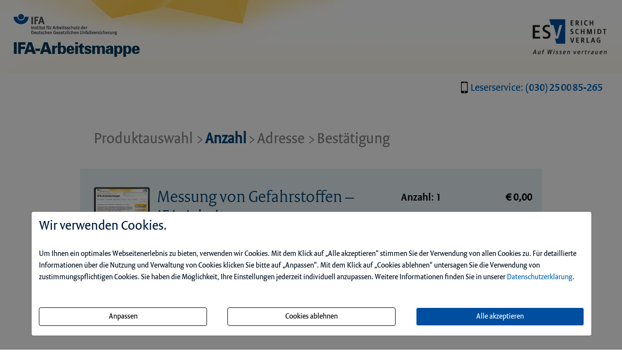

--- FILE ---
content_type: text/html; charset=UTF-8
request_url: https://www.ifa-arbeitsmappedigital.de/info/catalog?w=db-test
body_size: 10400
content:
<!DOCTYPE html><html lang="de"><head>
<base href="https://www.ifa-arbeitsmappedigital.de/info/"><meta http-equiv="Content-Type" content="text/html; charset=utf-8" />

<script>function getCookie(name) {
	var v = document.cookie.match('(^|;) ?' + name + '=([^;]*)(;|$)');
	return v ? v[2] : null;
}</script>
<meta name="description" content="Gefahrstoffe messen, Gefährdungen systematisch bewerten: Die IFA-Arbeitsmappe bietet Ihnen praktische Beispiele und erläutert anschaulich messtechnische Ermittlungsmethoden." /><meta name="keywords" content="Gefahrstoffe, Messung, IFA-Arbeitsmappe, Messtechnik, Gefährdungsbeurteilung, Probenahmegeräte, Grenzwerte"/><title>IFA-Arbeitsmappe</title>

<meta name="viewport" content="width=device-width,initial-scale=1.0">
<meta name="author" content="Erich Schmidt Verlag, Berlin" />
<meta name="copyright" content="Erich Schmidt Verlag, Berlin"/>
<meta name="language" content="deutschland">
<link rel="apple-touch-icon" href="bilder/handyicon.png" />
<link rel="apple-touch-icon-precomposed" href="bilder/handyicon.png" />
<link rel="stylesheet" type="text/css" href="https://www.esv.info/lp/_responsive/responsive_basis.css" />

<!-- LinkedIn -->
<script type="text/javascript">var trackingCookie = getCookie("tracking");if ((trackingCookie & 1) > 0) {
_linkedin_partner_id = "2753060";
window._linkedin_data_partner_ids = window._linkedin_data_partner_ids || [];
window._linkedin_data_partner_ids.push(_linkedin_partner_id);
(function(l) {
if (!l){window.lintrk = function(a,b){window.lintrk.q.push([a,b])};
window.lintrk.q=[]}
var s = document.getElementsByTagName("script")[0];
var b = document.createElement("script");
b.type = "text/javascript";b.async = true;
b.src = "https://snap.licdn.com/li.lms-analytics/insight.min.js";
s.parentNode.insertBefore(b, s);})(window.lintrk);
}</script>



<link rel="shortcut icon" type="image/gif" href="bilder/favicon.gif" />
<style type="text/css">.top {background-image:url(bilder/titel-kopf_hgrd.jpg)}
.box_style_2 {background-image:url(bilder/hrgd_bestellbox.jpg)}
.box_style_4 {background-image:url(bilder/hgrd_leseprobe.jpg)}
</style>

<script type="text/javascript">

var summe = 0;

var preis_9783503130894_dbtest = 0;var preis_9783503130894_dbangebot = 0;var preis_9783503130894_dbabo = 187.44;var preis_9783503130894_dbbuero = 302.16;var preis_9783503130849_lbwabo = 194.00;var preis_9783503130894_dbkombi = 37.92;
function PreisFormat(zahl) {
    zahl = zahl.toFixed(2); //rundet kaufmännisch
	return zahl.replace(/\./,',');
}

function kombi_pruefen() { 
k = cookieanz('9783503130894_dbkombi');
d = cookieanz('9783503130894_dbabo');
l = cookieanz('9783503130849_lbwabo') + cookieanz('9783503130849_lbwpflicht');
if( d>0 && l>0 ) {loeschen_ohne_summe('9783503130894_dbabo');anz_aend('9783503130894_dbkombi', d);}
if( k>0 && l==0 ) {loeschen_ohne_summe('9783503130894_dbkombi');anz_aend('9783503130894_dbabo', k);}
}

// bei init nur Abo > Kombi, nicht Kombi > Abo, denn man kann ja Kombi auch einzeln bestellen
function kombi_pruefen_init() { 
d = cookieanz('9783503130894_dbabo'); 
l = cookieanz('9783503130849_lbwabo') + cookieanz('9783503130849_lbwpflicht');
if( d>0 && l>0 ) {loeschen_ohne_summe('9783503130894_dbabo');anz_aend('9783503130894_dbkombi', d);}
}
function summeanzeigen() {
	pfs = PreisFormat(summe);
	document.getElementById('preis2').firstChild.nodeValue = pfs;
	// teste, ob nur Angebote im WK -- dann Gesamtsumme ausblenden
	var angebot_im_wk = false;
	var andere_produkte = false;
	var giveaway_im_wk = false;
    var capreis_im_wk = false;
	if(cookieanz('9783503130894_dbtest') > 0) andere_produkte = true;
        
    if(cookieanz('9783503130894_dbangebot') > 0) angebot_im_wk = true;
	if(cookieanz('9783503130894_dbabo') > 0) andere_produkte = true;
        
    if(cookieanz('9783503130894_dbbuero') > 0) andere_produkte = true;
        
    if(cookieanz('9783503130849_lbwabo') > 0) andere_produkte = true;
        
    if(cookieanz('9783503130894_dbkombi') > 0) andere_produkte = true;
        
    	if((angebot_im_wk == true || giveaway_im_wk == true) && andere_produkte == false) {
		document.getElementById('gesamtsumme-box').style.display = 'none';
		if(angebot_im_wk == false && giveaway_im_wk == true) document.bestellformular.bestellwert.value = 'nur Giveaways';
		else document.bestellformular.bestellwert.value = 'nur Angebote';
	}
	else {
		document.getElementById('gesamtsumme-box').style.display = 'block';
		document.bestellformular.bestellwert.value = pfs;
        if(capreis_im_wk == true) {document.getElementById('gesamtca-box').style.display = 'inline';}
        else {document.getElementById('gesamtca-box').style.display = 'none';}
	}
	if(angebot_im_wk == false && andere_produkte == false && giveaway_im_wk == false) {
		document.getElementById('gesamtsumme-box').innerHTML = 'Ihr Warenkorb ist leer. <a href="index">>&#8239;zur&#8239;Produktauswahl</a>';
		document.cookie = 'wk=0';
	}
	else document.cookie = 'wk=1';
}

function cookieanz(produkt) {
cname = produkt + "=";dc = document.cookie;if (dc.length > 0) {begin = dc.indexOf(cname);if (begin != -1) {begin += cname.length;end = dc.indexOf(';',begin);if (end == -1) end = dc.length;anzahl = parseInt(dc.substring(begin,end));if (!isNaN(anzahl)) return anzahl;}}return 0;
}

function loeschen_ohne_summe(produkt) {
	eval('einzelpreis = preis_' + produkt);
	summe -= cookieanz(produkt) * einzelpreis;
	document.cookie = produkt + "=" + 0;
	var counter = cookieanz('c') - 1;
	document.cookie = 'c=' + counter;
	document.getElementById(produkt).value = '';
	document.getElementById(produkt + '_wk').style.display = 'none';
}

function loeschen(produkt) {
	if(produkt.indexOf('angebot') != -1) {
		document.cookie = produkt.replace('angebot','kombi_m') + '=0';
	}
	loeschen_ohne_summe(produkt);
	summeanzeigen();
	if(produkt.indexOf('lbw') != -1 || produkt.indexOf('zp') != -1 ) kombi_pruefen();
	if(produkt.indexOf('reihe') != -1) loeschen('giveaway');
}

function plusminusbuttons(produkt,anzahl) { 
	// wenn mehrfach buchbar: +/- Buttons grau/blau.
	  if (anzahl == 1) {
	  document.getElementById('blau_' + produkt).style.display = 'none';
	  document.getElementById('grau_' + produkt).style.display = 'inline';
	  }
	  else {
	  document.getElementById('grau_' + produkt).style.display = 'none';
	  document.getElementById('blau_' + produkt).style.display = 'inline';
	  }	
}

function speichern(produkt,anzahl,einzelpreis) {
	if ( produkt.indexOf('test') == -1 && produkt.indexOf('reihe') == -1 && produkt.indexOf('giveaway') == -1 ) plusminusbuttons(produkt,anzahl);
	document.cookie = produkt + "=" + anzahl;
	document.getElementById(produkt).value = 'on';
	document.getElementById(produkt + '_wk').style.display = 'block';
	document.forms['bestellformular'].elements['anz_hidden_' + produkt].value = anzahl;
	document.getElementById('anz_' + produkt).firstChild.nodeValue = anzahl;
	//
	gp = PreisFormat( cookieanz(produkt) * einzelpreis );
	document.getElementById('summe_' + produkt).firstChild.nodeValue = gp;
	//
	summeanzeigen();
}

function anz_aend(produkt,aenderung_der_anzahl) {
	eval('einzelpreis = preis_' + produkt);
	summe += aenderung_der_anzahl * einzelpreis;
	alt = cookieanz(produkt);
	if( alt == 0 ) { 
		var counter = cookieanz('c') + 1;
	  	document.cookie = 'c=' + counter;
	}
	neu = alt + aenderung_der_anzahl;
	speichern(produkt,neu,einzelpreis);
}

function woher_kommt(isbn,alte_id,neue_id) {
	vermutung = alte_id.replace('angebot','kombi');
	if ( cookieanz(isbn+'_'+vermutung+'_m') == 1 ) {
		document.cookie = isbn+'_'+vermutung+'_m=0';
		return vermutung;
	}
	else return neue_id;
}

function mehrf_liz(isbn,alte_id,neue_id) {
	if ( alte_id.indexOf('angebot') != -1 && cookieanz(isbn+'_'+alte_id) > 2 ) {
		anz_aend(isbn+'_'+alte_id, -1);
	}
	else {
	  loeschen_ohne_summe(isbn+'_'+alte_id);
	  if (neue_id.indexOf('angebot') != -1 ) {
		  anz_aend(isbn+'_'+neue_id,2);
		  if(alte_id.indexOf('kombi') != -1) document.cookie = isbn+'_'+alte_id+'_m=1'; // merken, dass diese Mehrfach von Kombi kommt
	  }
	  else { alert('Bestellung für Kunden aus Deutschland\n\nPreise mit ausgewiesener Umsatzsteuer gelten ausschließlich für Kunden, die aus Deutschland bestellen. Bei internationalen Bestellungen gelten ggf. abweichende Steuersätze. Internationale Bestellungen bearbeiten wir gerne über unseren Online-Shop ESV.info oder via Tel.: +49 (30) 25 00 85-265 (Customer Service).'); neue_id=woher_kommt(isbn,alte_id,neue_id); anz_aend(isbn+'_'+neue_id,1); if(neue_id.indexOf('kombi') == -1) kombi_pruefen(); }
	}
}

function ib(produkt) { // wenn Seite neu geladen wird
	document.getElementById('buchbar').value += (produkt + "=,"); // Liste für order um Cookie sauber zu löschen	
	var anz = cookieanz(produkt);
	if (anz == 0) { 
		document.getElementById(produkt).value = '';
		document.getElementById(produkt + '_wk').style.display = 'none';
	}
	else { 
		eval('einzelpreis = preis_' + produkt);
		if(einzelpreis != 'kein Preis') {
			summe += anz * einzelpreis;
			speichern(produkt,anz,einzelpreis);
		}
	}
}

function mehrfachliz_pruefen(isbn,alte_id) {
	if( cookieanz(isbn+'_'+alte_id) > 1 ) {
		mehrf_liz(isbn,alte_id,alte_id.substr(0,2)+'angebot');
	}
	if( cookieanz(isbn+'_'+alte_id) == 1 && cookieanz(isbn+'_'+alte_id.substr(0,2)+'angebot') > 0 ) {
	  	loeschen(isbn+'_'+alte_id);
		anz_aend(isbn+'_'+alte_id.substr(0,2)+'angebot',1)
	}
}

// beim Dokumentaufbau jew. hidden-Tag mit (unformatiertem) Einzelpreis generieren:
function InputTagEinzelpreis(i,p) {
	return "<input type='hidden' name='catalog[items]["+i+"][einzelpreis]' value='"+p+"' />";
}



// Nach Laden der Seite Cookies auslesen und ggf. Items im Bestellschein markieren:
function initialisierung() {
	 	document.cookie='9783503130894_dbtest=1';
		    	ib('9783503130894_dbtest');ib('9783503130894_dbangebot');ib('9783503130894_dbabo');ib('9783503130894_dbbuero');ib('9783503130849_lbwabo');ib('9783503130894_dbkombi');	summeanzeigen();
	kombi_pruefen_init();
	mehrfachliz_pruefen('9783503130894','dbabo');mehrfachliz_pruefen('9783503130894','dbkombi');}

function absenden() {
document.bestellformular.submit();
}

</script>

<script>function getCookie(name) {
	var v = document.cookie.match('(^|;) ?' + name + '=([^;]*)(;|$)');
	return v ? v[2] : null;
}</script><script>var trackingCookie = getCookie('tracking');if ((trackingCookie & 1) > 0) {

var gaProperty = 'UA-55063138-5';
var disableStr = 'ga-disable-' + gaProperty;
if (document.cookie.indexOf('notrack=1') > -1) { 
  window[disableStr] = true;
}

  (function(i,s,o,g,r,a,m){i['GoogleAnalyticsObject']=r;i[r]=i[r]||function(){
  (i[r].q=i[r].q||[]).push(arguments)},i[r].l=1*new Date();a=s.createElement(o),
  m=s.getElementsByTagName(o)[0];a.async=1;a.src=g;m.parentNode.insertBefore(a,m)
  })(window,document,'script','https://www.google-analytics.com/analytics.js','ga');

  ga('create', 'UA-55063138-5', 'auto');
  ga('require', 'linkid', 'linkid.js');
  ga('send', 'pageview');
  ga('set', 'anonymizeIp', true);

}</script>


</head>

<body onLoad="javascript:initialisierung();">


<div class="top"><a href="index"><img src="bilder/titel-logo.png" alt="Warenkorb" class="titel-logo"/></a>
<a href="http://www.esv.info" target="_new"><img src="https://www.esv.info/lp/_responsive/esv-logo.png" alt="Erich Schmidt Verlag. Auf Wissen vertrauen." title="Erich Schmidt Verlag. Auf Wissen vertrauen." class="esv-logo" /></a></div>
<div id="warenkorblink"><table align="right">
<tr><td class="symbol-inline" style="font-size: 38px;">O</td>
<td class="normal" style="padding-right:40px"><a href="tel:+4930250085265">&#8239;Leserservice: <strong>(030)&#8239;25&#8239;00&#8239;85&#8209;265</strong></a></td></tr>
</table></div>


<div class="container"><form action="" method="post" name="bestellformular"><div class="clear-20px"></div>




<div class="subcontainer">

<div class="content-box">

	<!-- statische Formularfelder: -->
    <input type="hidden" name="catalog[options][website]" value="Landing-Page Messung von Gefahrstoffen – IFA-Arbeitsmappe"/>
	<input type="hidden" name="catalog[options][versandkosten]" value="siehe https://Versand.ESV.info"/>
	<input type="hidden" name="catalog[options][zahlungsart]" value="per Rechnung"/>
	<input type="hidden" name="catalog[options][umsatzsteuer]" value="inkl. MwSt."/>
	<input type="hidden" name="catalog[options][verzeichnis]" value="ifaa"/>
    <input type="hidden" name="catalog[options][endziffern]" value="265"/>
	<input type="hidden" name="catalog[options][linkissn]" value="978-3-503-13089-4"/>
	<!-- dynamische Formularfelder: -->
    <input type="hidden" id="bestellwert" name="catalog[options][bestellwert]" value=""/>
	<input type="hidden" id="buchbar" name="catalog[options][buchbar]" value=""/><!-- muss bleiben; s.o. bei ib -->

<div class="wk-schritt"><a href="index">Produktauswahl</a> <span class="wk-dreieck">&gt;&#8239;</span><span class="wk-aktiv">Anzahl</span>&#8239;</div>
<div class="wk-schritt"><a href="javascript: absenden();"><span class="wk-dreieck">&gt;&#8239;</span>Adresse</a> <span class="wk-dreieck">&gt;&#8239;</span>Bestätigung</div>
<div class="clear-20px"></div>

<noscript><div class="noscript">
  Um direkt online bestellen zu können,<br>schalten Sie bitte Javascript ein<br>und laden Sie die Seite danach neu.<br><br>
  Haben Sie Fragen? Rufen Sie uns an: (0800) 25 00 265<br><br>
</div></noscript>

</div>

<!-- ########## PRODUKTE (außer Mehrfachlizenz) ########## -->

<div id="9783503130894_dbtest_wk" style="display:none"><div class="wk-box">

<input type="hidden" name="catalog[items][item_9783503130894_dbtest][enabled]" id="9783503130894_dbtest" value="">
<input type="hidden" name="catalog[items][item_9783503130894_dbtest][anzahl]" id="anz_hidden_9783503130894_dbtest" value="">
<input type="hidden" name="catalog[items][item_9783503130894_dbtest][esv_title]" value="Messung von Gefahrstoffen – IFA-Arbeitsmappe" />
<input type="hidden" name="catalog[items][item_9783503130894_dbtest][produktart]" value="4 Wochen Testzugang" />
<input type="hidden" name="catalog[items][item_9783503130894_dbtest][bezugsart]" value="4 Wochen Testzugang" />
<input type="hidden" name="catalog[items][item_9783503130894_dbtest][erlaeuterung]" value="Mit Ihren Zugangsdaten, die Sie sofort per Mail erhalten, können Sie 4 Wochen kostenfrei in der Datenbank recherchieren. Eine Kündigung nach der Testphase ist nicht erforderlich. Sie entscheiden aktiv, ob Sie die Datenbank im Anschluss weiter nutzen möchten." /><input type="hidden" name="catalog[items][item_9783503130894_dbtest][kundenmail]" value="Falls Sie sich für die Datenbank entscheiden, profitieren Sie auch von unserem Infodienst. Sobald ein Update online ist, informiert er Sie per Mail zu allen Aktualisierungen. Eine Abbestellung ist über den „Unsubscribe“-Link jederzeit möglich." />
<input type="hidden" name="catalog[items][item_9783503130894_dbtest][isbn]" value="9783503130894" />
<input type="hidden" name="catalog[items][item_9783503130894_dbtest][img]" value="978-3-503-13089-4_klein.png" />
<input type="hidden" name="catalog[items][item_9783503130894_dbtest][id]" value="9783503130894_dbtest" />
<input type="hidden" name="catalog[items][item_9783503130894_dbtest][nettopreis]" value="" />
<script>document.write(InputTagEinzelpreis("item_9783503130894_dbtest",preis_9783503130894_dbtest));</script>

<div class="clear-20px"></div><div class="wk-abb"><img src="bilder/978-3-503-13089-4_klein.png" alt="Produktabbildung" width="120"></div>

<div class="wk-rechts">
<div class="wk-item"><div class="zwhead">Messung von Gefahrstoffen – IFA-Arbeitsmappe</div><div class="wktext"><strong>4 Wochen Testzugang</strong></div></div>
<div class="wk-preis-box wktext">
<div style="float:left;width:182px"><table><tr>
<td class="wk-td-ohne-plusminus"><strong>Anzahl: <span id="anz_9783503130894_dbtest">X</span></strong></td></tr></table></div>
<div class="wk-preis">€ <span id="summe_9783503130894_dbtest">XX,XX</span></div>
<div style="clear:both"></div></div>
</div>

<div class="clear-20px"></div><div class="wk-abb"><a href="javascript:loeschen('9783503130894_dbtest')"><span class="symbol-inline">I</span>&nbsp;Löschen</a></div>

<div class="wk-rechts"><div class="wk-item"><div class="bibliotext dunkelgrau">
Mit Ihren Zugangsdaten, die Sie sofort per Mail erhalten, können Sie 4 Wochen kostenfrei in der Datenbank recherchieren. Eine Kündigung nach der Testphase ist nicht erforderlich. Sie entscheiden aktiv, ob Sie die Datenbank im Anschluss weiter nutzen möchten.</div></div></div>
  
<div class="clear-20px"></div></div></div><div id="9783503130894_dbabo_wk" style="display:none"><div class="wk-box">

<input type="hidden" name="catalog[items][item_9783503130894_dbabo][enabled]" id="9783503130894_dbabo" value="">
<input type="hidden" name="catalog[items][item_9783503130894_dbabo][anzahl]" id="anz_hidden_9783503130894_dbabo" value="">
<input type="hidden" name="catalog[items][item_9783503130894_dbabo][esv_title]" value="Messung von Gefahrstoffen – IFA-Arbeitsmappe" />
<input type="hidden" name="catalog[items][item_9783503130894_dbabo][produktart]" value="Datenbank" />
<input type="hidden" name="catalog[items][item_9783503130894_dbabo][bezugsart]" value="Datenbank, Jahresabonnement (ESV-Einzellizenz)" />
<input type="hidden" name="catalog[items][item_9783503130894_dbabo][kundenmail]" value="Ergänzend erhalten Sie unseren Infodienst, der Sie mit jedem Update bzw. jeder Ausgabe per E-Mail über neue Aktualisierungen und Beiträge informiert. Eine Abbestellung ist jederzeit über den „Unsubscribe“-Link möglich." /><input type="hidden" name="catalog[items][item_9783503130894_dbabo][isbn]" value="9783503130894" />
<input type="hidden" name="catalog[items][item_9783503130894_dbabo][img]" value="978-3-503-13089-4_klein.png" />
<input type="hidden" name="catalog[items][item_9783503130894_dbabo][id]" value="9783503130894_dbabo" />
<input type="hidden" name="catalog[items][item_9783503130894_dbabo][nettopreis]" value="175.18" />
<script>document.write(InputTagEinzelpreis("item_9783503130894_dbabo",preis_9783503130894_dbabo));</script>

<div class="clear-20px"></div><div class="wk-abb"><img src="bilder/978-3-503-13089-4_klein.png" alt="Produktabbildung" width="120"></div>

<div class="wk-rechts">
<div class="wk-item"><div class="zwhead">Messung von Gefahrstoffen – IFA-Arbeitsmappe</div><div class="wktext"><strong>Datenbank, Jahresabonnement (ESV-Einzellizenz)</strong></div></div>
<div class="wk-preis-box wktext">
<div style="float:left;width:182px"><table><tr>
  <td width="46"><a href="javascript:anz_aend('9783503130894_dbabo',-1)">
  <img src="https://www.esv.info/lp/_responsive/minus.png" class="plusminus" alt="weniger" id="blau_9783503130894_dbabo" style="display:none"></a>
  <img src="https://www.esv.info/lp/_responsive/minus_grau.png" alt="weniger (ausgegraut)" id="grau_9783503130894_dbabo" style="display:inline">
  </td><td width="90" align="center" valign="top" style="padding-top:6px"><strong>Anzahl: <span id="anz_9783503130894_dbabo">X</span></strong></td>
  <td width="46">
        <a href="javascript:mehrf_liz('9783503130894','dbabo','dbangebot')">
  <img src="https://www.esv.info/lp/_responsive/plus.png" alt="mehr" class="plusminus" >
  </a></td>
</tr></table></div>
<div class="wk-preis">€ <span id="summe_9783503130894_dbabo">XX,XX</span></div>
<div style="clear:both"></div></div>
</div>

<div class="clear-20px"></div><div class="wk-abb"><a href="javascript:loeschen('9783503130894_dbabo')"><span class="symbol-inline">I</span>&nbsp;Löschen</a></div>

<div class="wk-rechts"><div class="wk-item"><div class="bibliotext dunkelgrau">
Deutsche Gesetzliche Unfallversicherung e. V. (DGUV) (Hrsg.)<br>Der Infodienst per Mail informiert über alle Aktualisierungen mit jedem Update.</div></div></div>
  
<div class="clear-20px"></div></div></div><div id="9783503130894_dbbuero_wk" style="display:none"><div class="wk-box">

<input type="hidden" name="catalog[items][item_9783503130894_dbbuero][enabled]" id="9783503130894_dbbuero" value="">
<input type="hidden" name="catalog[items][item_9783503130894_dbbuero][anzahl]" id="anz_hidden_9783503130894_dbbuero" value="">
<input type="hidden" name="catalog[items][item_9783503130894_dbbuero][esv_title]" value="Messung von Gefahrstoffen – IFA-Arbeitsmappe" />
<input type="hidden" name="catalog[items][item_9783503130894_dbbuero][produktart]" value="Datenbank" />
<input type="hidden" name="catalog[items][item_9783503130894_dbbuero][bezugsart]" value="Datenbank, Jahresabonnement (ESV-Bürolizenz)" />
<input type="hidden" name="catalog[items][item_9783503130894_dbbuero][erlaeuterung]" value="ESV-Bürolizenz für bis zu 3 Nutzer. Der Infodienst per Mail informiert über alle Aktualisierungen mit jedem Update." /><input type="hidden" name="catalog[items][item_9783503130894_dbbuero][isbn]" value="9783503130894" />
<input type="hidden" name="catalog[items][item_9783503130894_dbbuero][img]" value="978-3-503-13089-4_klein.png" />
<input type="hidden" name="catalog[items][item_9783503130894_dbbuero][id]" value="9783503130894_dbbuero" />
<input type="hidden" name="catalog[items][item_9783503130894_dbbuero][nettopreis]" value="282.39" />
<script>document.write(InputTagEinzelpreis("item_9783503130894_dbbuero",preis_9783503130894_dbbuero));</script>

<div class="clear-20px"></div><div class="wk-abb"><img src="bilder/978-3-503-13089-4_klein.png" alt="Produktabbildung" width="120"></div>

<div class="wk-rechts">
<div class="wk-item"><div class="zwhead">Messung von Gefahrstoffen – IFA-Arbeitsmappe</div><div class="wktext"><strong>Datenbank, Jahresabonnement (ESV-Bürolizenz)</strong></div></div>
<div class="wk-preis-box wktext">
<div style="float:left;width:182px"><table><tr>
  <td width="46"><a href="javascript:anz_aend('9783503130894_dbbuero',-1)">
  <img src="https://www.esv.info/lp/_responsive/minus.png" class="plusminus" alt="weniger" id="blau_9783503130894_dbbuero" style="display:none"></a>
  <img src="https://www.esv.info/lp/_responsive/minus_grau.png" alt="weniger (ausgegraut)" id="grau_9783503130894_dbbuero" style="display:inline">
  </td><td width="90" align="center" valign="top" style="padding-top:6px"><strong>Anzahl: <span id="anz_9783503130894_dbbuero">X</span></strong></td>
  <td width="46">
  <a href="javascript:anz_aend('9783503130894_dbbuero',1)">
  <img src="https://www.esv.info/lp/_responsive/plus.png" alt="mehr" class="plusminus" >
  </a></td>
</tr></table></div>
<div class="wk-preis">€ <span id="summe_9783503130894_dbbuero">XX,XX</span></div>
<div style="clear:both"></div></div>
</div>

<div class="clear-20px"></div><div class="wk-abb"><a href="javascript:loeschen('9783503130894_dbbuero')"><span class="symbol-inline">I</span>&nbsp;Löschen</a></div>

<div class="wk-rechts"><div class="wk-item"><div class="bibliotext dunkelgrau">
Deutsche Gesetzliche Unfallversicherung e. V. (DGUV) (Hrsg.)<br><br>ESV-Bürolizenz für bis zu 3 Nutzer. Der Infodienst per Mail informiert über alle Aktualisierungen mit jedem Update.</div></div></div>
  
<div class="clear-20px"></div></div></div><div id="9783503130849_lbwabo_wk" style="display:none"><div class="wk-box">

<input type="hidden" name="catalog[items][item_9783503130849_lbwabo][enabled]" id="9783503130849_lbwabo" value="">
<input type="hidden" name="catalog[items][item_9783503130849_lbwabo][anzahl]" id="anz_hidden_9783503130849_lbwabo" value="">
<input type="hidden" name="catalog[items][item_9783503130849_lbwabo][esv_title]" value="Messung von Gefahrstoffen – IFA-Arbeitsmappe" />
<input type="hidden" name="catalog[items][item_9783503130849_lbwabo][produktart]" value="Loseblattwerk" />
<input type="hidden" name="catalog[items][item_9783503130849_lbwabo][bezugsart]" value="Abonnement" />
<input type="hidden" name="catalog[items][item_9783503130849_lbwabo][erlaeuterung]" value="Ergänzungen sind bis auf Widerruf zuzusenden." /><input type="hidden" name="catalog[items][item_9783503130849_lbwabo][isbn]" value="9783503130849" />
<input type="hidden" name="catalog[items][item_9783503130849_lbwabo][img]" value="978-3-503-13084-9_klein.png" />
<input type="hidden" name="catalog[items][item_9783503130849_lbwabo][id]" value="9783503130849_lbwabo" />
<input type="hidden" name="catalog[items][item_9783503130849_lbwabo][nettopreis]" value="181.31" />
<script>document.write(InputTagEinzelpreis("item_9783503130849_lbwabo",preis_9783503130849_lbwabo));</script>

<div class="clear-20px"></div><div class="wk-abb"><img src="bilder/978-3-503-13084-9_klein.png" alt="Produktabbildung" width="120"></div>

<div class="wk-rechts">
<div class="wk-item"><div class="zwhead">Messung von Gefahrstoffen – IFA-Arbeitsmappe</div><div class="wktext"><strong>Abonnement</strong></div></div>
<div class="wk-preis-box wktext">
<div style="float:left;width:182px"><table><tr>
  <td width="46"><a href="javascript:anz_aend('9783503130849_lbwabo',-1)">
  <img src="https://www.esv.info/lp/_responsive/minus.png" class="plusminus" alt="weniger" id="blau_9783503130849_lbwabo" style="display:none"></a>
  <img src="https://www.esv.info/lp/_responsive/minus_grau.png" alt="weniger (ausgegraut)" id="grau_9783503130849_lbwabo" style="display:inline">
  </td><td width="90" align="center" valign="top" style="padding-top:6px"><strong>Anzahl: <span id="anz_9783503130849_lbwabo">X</span></strong></td>
  <td width="46">
  <a href="javascript:anz_aend('9783503130849_lbwabo',1)">
  <img src="https://www.esv.info/lp/_responsive/plus.png" alt="mehr" class="plusminus" >
  </a></td>
</tr></table></div>
<div class="wk-preis">€ <span id="summe_9783503130849_lbwabo">XX,XX</span></div>
<div style="clear:both"></div></div>
</div>

<div class="clear-20px"></div><div class="wk-abb"><a href="javascript:loeschen('9783503130849_lbwabo')"><span class="symbol-inline">I</span>&nbsp;Löschen</a></div>

<div class="wk-rechts"><div class="wk-item"><div class="bibliotext dunkelgrau">
Deutsche Gesetzliche Unfallversicherung e. V. (DGUV) (Hrsg.)<br>Grundwerk, 1822&#8239;Seiten, 2&#8239;Ordner<br>Ergänzungen sind bis auf Widerruf zuzusenden.</div></div></div>
  
<div class="clear-20px"></div></div></div><div id="9783503130894_dbkombi_wk" style="display:none"><div class="wk-box">

<input type="hidden" name="catalog[items][item_9783503130894_dbkombi][enabled]" id="9783503130894_dbkombi" value="">
<input type="hidden" name="catalog[items][item_9783503130894_dbkombi][anzahl]" id="anz_hidden_9783503130894_dbkombi" value="">
<input type="hidden" name="catalog[items][item_9783503130894_dbkombi][esv_title]" value="Messung von Gefahrstoffen – IFA-Arbeitsmappe" />
<input type="hidden" name="catalog[items][item_9783503130894_dbkombi][produktart]" value="Datenbank" />
<input type="hidden" name="catalog[items][item_9783503130894_dbkombi][bezugsart]" value="Datenbank, Jahresabonnement für Bezieher der Printausgabe" />
<input type="hidden" name="catalog[items][item_9783503130894_dbkombi][kundenmail]" value="Ergänzend erhalten Sie unseren Infodienst, der Sie mit jedem Update bzw. jeder Ausgabe per E-Mail über neue Aktualisierungen und Beiträge informiert. Eine Abbestellung ist jederzeit über den „Unsubscribe“-Link möglich." /><input type="hidden" name="catalog[items][item_9783503130894_dbkombi][isbn]" value="9783503166299" />
<input type="hidden" name="catalog[items][item_9783503130894_dbkombi][img]" value="978-3-503-13089-4_klein.png" />
<input type="hidden" name="catalog[items][item_9783503130894_dbkombi][id]" value="9783503130894_dbkombi" />
<input type="hidden" name="catalog[items][item_9783503130894_dbkombi][nettopreis]" value="35.44" />
<script>document.write(InputTagEinzelpreis("item_9783503130894_dbkombi",preis_9783503130894_dbkombi));</script>

<div class="clear-20px"></div><div class="wk-abb"><img src="bilder/978-3-503-13089-4_klein.png" alt="Produktabbildung" width="120"></div>

<div class="wk-rechts">
<div class="wk-item"><div class="zwhead">Messung von Gefahrstoffen – IFA-Arbeitsmappe</div><div class="wktext"><strong>Datenbank, Jahresabonnement für Bezieher der Printausgabe</strong></div></div>
<div class="wk-preis-box wktext">
<div style="float:left;width:182px"><table><tr>
  <td width="46"><a href="javascript:anz_aend('9783503130894_dbkombi',-1)">
  <img src="https://www.esv.info/lp/_responsive/minus.png" class="plusminus" alt="weniger" id="blau_9783503130894_dbkombi" style="display:none"></a>
  <img src="https://www.esv.info/lp/_responsive/minus_grau.png" alt="weniger (ausgegraut)" id="grau_9783503130894_dbkombi" style="display:inline">
  </td><td width="90" align="center" valign="top" style="padding-top:6px"><strong>Anzahl: <span id="anz_9783503130894_dbkombi">X</span></strong></td>
  <td width="46">
        <a href="javascript:mehrf_liz('9783503130894','dbkombi','dbangebot')">
  <img src="https://www.esv.info/lp/_responsive/plus.png" alt="mehr" class="plusminus" >
  </a></td>
</tr></table></div>
<div class="wk-preis">€ <span id="summe_9783503130894_dbkombi">XX,XX</span></div>
<div style="clear:both"></div></div>
</div>

<div class="clear-20px"></div><div class="wk-abb"><a href="javascript:loeschen('9783503130894_dbkombi')"><span class="symbol-inline">I</span>&nbsp;Löschen</a></div>

<div class="wk-rechts"><div class="wk-item"><div class="bibliotext dunkelgrau">
Deutsche Gesetzliche Unfallversicherung e. V. (DGUV) (Hrsg.)<br><br>Der Infodienst per Mail informiert über alle Aktualisierungen mit jedem Update.</div></div></div>
  
<div class="clear-20px"></div></div></div>
<!-- ########## Gesamtpreis ########## |number_format(0, ',', '.')-->

<div class="content-box" id="gesamtsumme-box" style="display:block;"><div class="gesamtsumme">Gesamtsumme inkl. MwSt:&nbsp;<span id="gesamtca-box" style="display:none">ca.&#8239;</span>€&#8239;<span id="preis2">&nbsp;bitte warten...</span></div></div>

<!-- ########## Mehrfachlizenzen/Angebot erst nach Gesamtpreis ########## -->

<div id="9783503130894_dbangebot_wk" style="display:none;margin-bottom:40px;margin-top:-20px"><div class="wk-box">

<input type="hidden" name="catalog[items][item_9783503130894_dbangebot][enabled]" id="9783503130894_dbangebot" value="">
<input type="hidden" name="catalog[items][item_9783503130894_dbangebot][anzahl]" id="anz_hidden_9783503130894_dbangebot" value="">
<input type="hidden" name="catalog[items][item_9783503130894_dbangebot][esv_title]" value="Messung von Gefahrstoffen – IFA-Arbeitsmappe" />
<input type="hidden" name="catalog[items][item_9783503130894_dbangebot][produktart]" value="Angebot erstellen" />
<input type="hidden" name="catalog[items][item_9783503130894_dbangebot][bezugsart]" value="Datenbank, Anfrage für Mehrfachlizenzen" />
<input type="hidden" name="catalog[items][item_9783503130894_dbangebot][erlaeuterung]" value="Wir erstellen Ihnen entsprechend der gewählten Stückzahl ein Angebot." />
<input type="hidden" name="catalog[items][item_9783503130894_dbangebot][isbn]" value="9783503130894" />
<input type="hidden" name="catalog[items][item_9783503130894_dbangebot][img]" value="978-3-503-13089-4_klein.png" />
<input type="hidden" name="catalog[items][item_9783503130894_dbangebot][id]" value="9783503130894_dbangebot" />
<input type="hidden" name="catalog[items][item_9783503130894_dbangebot][nettopreis]" value="" />
<script>document.write(InputTagEinzelpreis("item_9783503130894_dbangebot",preis_9783503130894_dbangebot));</script>

<div class="clear-20px"></div><div class="wk-abb"><img src="bilder/978-3-503-13089-4_klein.png" alt="Produktabbildung" width="120"></div>

<div class="wk-rechts">
  <div class="wk-item"><div class="zwhead">Messung von Gefahrstoffen – IFA-Arbeitsmappe</div><div class="wktext"><strong>Datenbank, Anfrage für Mehrfachlizenzen</strong></div></div>
  <div class="wk-preis-box wktext">
  <div style="float:left;width:182px"><table><tr>
      <td width="46"><a href="javascript:mehrf_liz('9783503130894','dbangebot','dbabo')">
      <img src="https://www.esv.info/lp/_responsive/minus.png" alt="weniger" class="plusminus" id="blau_9783503130894_dbangebot" style="display:none"></a>
      <img alt="weniger (ausgegraut)" src="https://www.esv.info/lp/_responsive/minus_grau.png" id="grau_9783503130894_dbangebot" style="display:inline">
      </td><td width="90" align="center" valign="top" style="padding-top:6px"><strong>Anzahl: <span id="anz_9783503130894_dbangebot">X</span></strong></td>
      <td width="46"><a href="javascript:anz_aend('9783503130894_dbangebot',1)">
      <img src="https://www.esv.info/lp/_responsive/plus.png" alt="mehr" class="plusminus">
      </a></td>
  </tr></table></div>
  <div class="wk-preis" style="visibility:hidden">€ <span id="summe_9783503130894_dbangebot">XX,XX</span></div>
  <div style="clear:both;"></div></div>
</div>

<div class="clear-20px"></div><div class="wk-abb"><a href="javascript:loeschen('9783503130894_dbangebot')"><span class="symbol-inline">I</span>&nbsp;Löschen</a></div>

<div class="wk-rechts"><div class="wk-item">
	<div class="bibliotext dunkelgrau">
    Wir erstellen Ihnen entsprechend der gewählten Stückzahl ein Angebot.</div>
</div></div>
  
<div class="clear-20px"></div></div></div>
<!-- ########## Giveaway ########## -->


<!-- ########## Versandkosten und Buttons ########## -->

<div class="content-box">

<div class="schmal_right" style="text-align:right">
<a href="javascript:void(0)" onClick="javascript: absenden();"><div class="button button-stark adresse-eingeben" style="margin-right:10px">

<div class="symbole" style="float:right">></div><div class="symbole" style="float:left">V</div>
<div class="buttontext">Adresse eingeben</div><div style="clear:both"></div>

</div></a>
</div>

<div class="schmal_right"><div class="zurueck-button">
    <a href="index"><span class="symbol-inline">&lt;</span>&nbsp;&nbsp;Weiter einkaufen</a>
</div></div>

<div class="clear-20px"></div></div>

<!-- ##################### -->

</div></form></div><!-- Ende Haupt-Container -->



<div class="footer-box"><div class="container">

<div class="drittel-plus"><div class="footer-content-box">
  
<div class="normal">Kontakt</div>

<table cellpadding="0" cellspacing="0" border="0">
<tr><td class="symbol-inline">@</td>
<td class="normal">
<a href="mailto:leserservice@esvmedien.de">Leserservice@ESVmedien.de</a>
</td></tr>
<tr><td class="symbol-inline" style="font-size: 38px">O</td>
<td class="normal">
      <a href="tel:+4930250085265">Tel. +49 (30) 25 00 85-265</a><br>
    Mo. - Fr.:  9:00 - 16:30  </td></tr>
</table>

</div></div>
  
<div class="drittel"><div class="footer-content-box">
  
<div class="normal">Rechtliches</div>

<table cellpadding="0" cellspacing="0" border="0">
<tr><td class="symbol-inline">ª</td>
<td class="normal"><a href="https://datenschutzbestimmungen.esv.info/?domain=ifa-arbeitsmappedigital.de" target="_new">Datenschutz</a></td></tr>
<tr><td class="symbol-inline">.</td>
<td class="normal"><a class="show-cookie-settings" href="javascript: ">Cookie-Einstellung</a></td></tr>
<tr><td class="symbol-inline">Z</td>
<td class="normal"><a href="kundenagb" target="new">AGB</a></td></tr>
<tr><td class="symbol-inline">E</td>
<td class="normal"><a href="https://www.esv.info/barrierefreiheit.html" target="new">Barrierefreiheitserklärung</a></td></tr>
<tr><td class="symbol-inline">ö</td>
<td class="normal"><a href="https://nutzungsbedingungen.esv.info/" target="new">Nutzungsbedingungen</a></td></tr>
<tr><td class="symbol-inline">R</td>
<td class="normal"><a href="widerrufsbelehrung" target="new">Widerrufsbelehrung</a></td></tr><tr><td class="symbol-inline">=</td>
<td class="normal"><a href="impressum" target="new">Impressum</a></td></tr>
</table>

</div></div>
  
<div class="drittel"><div class="footer-content-box">
  
<div class="normal">Ihre Vorteile</div>

<table cellpadding="0" cellspacing="0" border="0">
<tr>
  <td class="symbol-inline">π</td>
<td class="normal"><a href="https://Versand.ESV.info">Probeabos, Bücher und Grundwerke sind versandkostenfrei</a></td></tr>
<tr>
  <td class="symbol-inline">%</td>
<td class="normal">Sicher bezahlen per Rechnung</td></tr>
</table>

</div></div>
  
<div class="clear-20px"></div>

</div></div>

<!-- ##################### -->


<div class="container"><div class="subcontainer">

<div class="content-box social-box">



<span class="bibliotext grau">Diese Seite empfehlen:</span><br>
<a href="https://twitter.com/intent/tweet?source=webclient&text=Empfehlenswert%3A%20%22Messung%20von%20Gefahrstoffen%20%E2%80%93%20IFA-Arbeitsm...%22%20von%20Blome%2FReinert+www.esv.info%2Flp%2Fifaa%2F"><div class="button-social"><img alt="X" title="X (ehemals Twitter)" src="https://www.esv.info/lp/_responsive/twitter_grau.png"></div></a>
<a href="https://www.facebook.com/share.php?u=http%3A%2F%2Fwww.esv.info%2Flp%2Fifaa%2F"><div class="button-social"><img alt="Facebook" title="Facebook" src="https://www.esv.info/lp/_responsive/facebook_grau.png"></div></a>
<a href="https://www.linkedin.com/sharing/share-offsite/?url=www.esv.info%2Flp%2Fifaa%2F"><div class="button-social"><img alt="LinkedIn" title="LinkedIn" src="https://www.esv.info/lp/_responsive/linkedin_grau.png"></div></a>

<div class="clear-20px"></div>

</div>
<div class="content-box">

<div class="bibliotext grau">Die EU-Kommission hat eine <a href="https://webgate.ec.europa.eu/odr/main/index.cfm?event=main.home.show&amp;lng=DE" target="_blank">Online-Plattform</a> zur Online-Streitbeilegung (OS-Plattform) bereitgestellt.<br />Hinweis gemäß §§ 36, 37 VSBG: Wir nehmen an einem Streitbeilegungsverfahren vor einer Verbraucherschlichtungsstelle nicht teil.</div>


<div class="bibliotext grau">Als Nettopreise angegebene Preise verstehen sich <strong>zuzüglich</strong> Umsatzsteuer. Alle Nettopreise, also auch die Monatspreise, wurden aus den Bruttopreisen errechnet. Daher kann es wegen Rundungsungenauigkeiten bei einer Rückrechnung zu Abweichungen um wenige Cent kommen.</div>

<div class="bibliotext grau">Preise mit ausgewiesener Umsatzsteuer gelten ausschließlich für Kunden, die aus Deutschland bestellen. Bei internationalen Bestellungen gelten ggf. abweichende Steuersätze. <strong>Internationale Bestellungen</strong> bearbeiten wir gerne über unseren <a href="http://www.esv.info/.ref/n86t-6xagjc/homepage.html" target="new">Online-Shop ESV.info</a> oder via <a href="tel:+4930250085265">Tel.: +49 (30) 25 00 85-265</a> (Customer Service). </div>


<div class="bibliotext grau">&copy; 2026 Erich Schmidt Verlag GmbH &amp; Co. KG, Genthiner Stra&szlig;e 30 G, 10785 Berlin</div>

<div class="bibliotext grau">Die Nutzung für das Text und Data Mining ist ausschließlich dem Erich Schmidt Verlag GmbH & Co. KG vorbehalten. Der Verlag untersagt eine Vervielfältigung gemäß § 44b UrhG ausdrücklich.</div>
<div class="bibliotext grau">The use for text and data mining is reserved exclusively for Erich Schmidt Verlag GmbH & Co. KG. The publisher expressly prohibits reproduction in accordance with Section 44b of the Copy Right Act.</div>
    
</div>

</div></div>



<script src="https://www.esv.info/script/tmpl/base3/jquery-1.11.3.min.js" type="text/javascript"></script>
<script src="https://www.esv.info/script/tmpl/base3/jQueryCookie.js" type="text/javascript"></script>
<script src="https://www.esv.info/script/tmpl/base3/bootstrap.min.js" type="text/javascript"></script>

<script>window.addEventListener("load", function () {

    if (!$.cookie('tracking')) {
        $('#cookieBannerModal').modal({
            show: true,
            backdrop: 'static',
            keyboard: false
        })
    } else {
        let trackingSettings = parseInt($.cookie('tracking'))
        if (trackingSettings === 1) {
            $('#statistic').get(0).checked = true
        }
        if (trackingSettings === 2) {
            $('#comfort').get(0).checked = true
        }
        if (trackingSettings === 3) {
            $('#comfort').get(0).checked = true
            $('#statistic').get(0).checked = true
        }
    }

    $('.show-cookie-settings').on('click', () => {
        $('#cookieBannerModal').modal({
            show: true
        })
    })

    $('.go-to-first-screen').on('click', () => {
        $('.first-screen').show()
        $('.second-screen').hide()
    })

    $('.go-to-second-screen').on('click', () => {
        $('.first-screen').hide()
        $('.second-screen').show()
    })

    $('#select_bare_minimum').on('click', () => {
        selectBareMinimum()
    })

    $('#save_selected').on('click', () => {
        if ($('#comfort').get(0).checked === true && $('#statistic').get(0).checked === true) {
            selectAll()
        } else if ($('#comfort').get(0).checked === true) {
            selectComfortChoice()
        } else if ($('#statistic').get(0).checked === true) {
            selectStatisticChoice()
        } else {
            selectBareMinimum()
        }
    })

    $('#select_all_and_save').on('click', () => {
        selectAll()
    })

    $('#delete_cookie_settings').on('click', () => {
        $.removeCookie('tracking')
        location.reload()
    })

    function selectBareMinimum() {
        $.cookie('tracking', '0', {expires: 183, path: '/'})
        location.reload()
    }

    function selectAll() {
        $.cookie('tracking', '3', {expires: 183, path: '/'})
        location.reload()
    }

    function selectComfortChoice() {
        $.cookie('tracking', '2', {expires: 183, path: '/'})
        location.reload()
    }

    function selectStatisticChoice() {
        $.cookie('tracking', '1', {expires: 183, path: '/'})
        location.reload()
    }

})</script>

<div class="modal fade" id="cookieBannerModal" tabindex="-1" role="dialog" aria-labelledby="cookieBannerModalLabel"
     aria-hidden="true">
    <div class="modal-dialog" role="document">
        <div class="modal-content first-screen">
            <div class="modal-header">
                <h1 class="cookie-head">Wir verwenden Cookies.</h1>
            </div>
            <div class="modal-body">
                <p class="cookie-large">
                    Um Ihnen ein optimales Webseitenerlebnis zu bieten, verwenden wir Cookies.
                    Mit dem Klick auf „Alle akzeptieren“ stimmen Sie der Verwendung von allen Cookies zu.
                    Für detaillierte Informationen über die Nutzung und Verwaltung von Cookies klicken
                    Sie bitte auf „Anpassen“. Mit dem Klick auf „Cookies ablehnen“ untersagen Sie die Verwendung
                    von zustimmungspflichtigen Cookies. Sie haben die Möglichkeit, Ihre Einstellungen jederzeit
                    individuell anzupassen. Weitere Informationen finden Sie in unserer
                    <a target="_blank" class="datenschutzbestimmung-link" href="https://datenschutzbestimmungen.esv.info">Datenschutzerklärung</a>.
                </p>
                <br/>

                <div style="display: flex; justify-content: space-between; flex-flow: row wrap; margin-bottom: 20px;">

                    <a class="btn btn-custom-cookie go-to-second-screen">
                        <span class="px-1">Anpassen</span>
                    </a>

                    <a class="btn btn-custom-cookie" id="select_bare_minimum"
                       data-dismiss="modal">
                        <span class="px-1">Cookies ablehnen</span>
                    </a>

                    <a class="btn btn-primary" id="select_all_and_save"
                       data-dismiss="modal">
                        <span class="px-1">Alle akzeptieren</span>
                    </a>

                </div>
            </div>
        </div>

        <div class="modal-content second-screen" style="display: none;">
            <div class="modal-header">
                <h1 class="cookie-head">Cookie-Einstellungen individuell konfigurieren</h1>
            </div>
            <div class="modal-body">
                <p class="cookie-large">
                    Bitte wählen Sie aus folgenden Optionen:
                </p>
                <div class="cookie-small">
                    <div class="optionGroup">
                        <input type="checkbox" id="statistic" style="margin-right: 10px;">
                        <label class="custom-control-label" for="statistic">
                            <strong>Statistik-Cookies</strong> unterstützen uns bei der Analyse und Optimierung
                            unserer Verlagsangebote. Sie werden anonymisiert aktiviert und geschrieben,
                            beispielsweise durch unseren Anzeigenserver oder AWStats. Externe Analysetools wie
                            Google-Analytics speichern Ihre Daten in den USA. Der Europäische Gerichtshof hat
                            entschieden, dass die USA kein ausreichendes Datenschutzniveau besitzen.
                            Ein behördlicher Zugriff auf Ihre Daten kann somit nicht ausgeschlossen werden.
                            Es besteht kein sogenannter Angemessenheitsbeschluss der EU-Kommission und auch
                            geeignete Garantien, etwa eine gerichtliche Überprüfung der vorgenannten Maßnahmen,
                            sind nicht gegeben.
                        </label>
                    </div>

                    <br>
                    <div class="optionGroup">
                        <input type="checkbox" id="comfort" style="margin-right: 10px;">
                        <label class="custom-control-label" for="comfort">
                            <strong>Komfort-Cookies</strong> umfassen bei uns z.B. die reibungslose Einbindung von
                            Session IDs oder externen Service-Anwendungen für unsere Besucherinnen und Besucher
                            (z.B. Maps, Social Media, Video-Player, Stellenmarkt).
                        </label>
                    </div>
                    <br>
                    <div class="optionGroup">
                        <input type="checkbox" disabled checked style="margin-right: 10px; margin-top: 20px;">
                        <label class="custom-control-label">
                            <strong>Notwendige Cookies</strong> stellen sicher, dass Ihre Sitzung technisch
                            (z.B. über den ESV-Sitzungs-Cookie) und rechtlich einwandfrei
                            (z.B. durch die Speicherung dieser Ihrer Cookie-Konfiguration) abläuft.
                            <strong>Ihr Einverständnis wird schon vorausgesetzt.</strong>
                        </label>
                    </div>
                    <br>

                    <button type="button" class="btn btn-primary mt-3" id="save_selected" data-dismiss="modal">
                        <c:EXEC method="drawIcon" param="name=check_circle"/>
                        <span class="px-1">Ihre Auswahl speichern und zustimmen</span>
                        <c:EXEC method="drawIcon" param="name=play_arrow"/>
                    </button>
                </div>
            </div>
            <div class="modal-footer">
                <a class="cookie-small go-to-first-screen">zurück</a>
            </div>
        </div>
    </div>
</div>
</body>
</html>


--- FILE ---
content_type: text/css;charset=UTF-8
request_url: https://www.esv.info/lp/_responsive/responsive_basis.css
body_size: 5907
content:
@charset "utf-8";

@font-face {font-family:'VersaSansPro-Normal'; src:url('https://i.esv.info/webfonts/VersaSansPro-Normal.woff') format('woff')}	
@font-face {font-family:'VersaSansPro-SemiBold'; src:url('https://i.esv.info/webfonts/VersaSansPro-SemiBold.woff') format('woff'); font-weight:bold}	
@font-face {font-family:'VersaSansPro-NormalItalic'; src:url('https://i.esv.info/webfonts/VersaSansPro-NormalItalic.woff') format('woff'); font-style:italic}	
@font-face {font-family:'VersaPro-LightItalic'; src:url('https://i.esv.info/webfonts/VersaPro-LightItalic.woff') format('woff'); font-style:italic}	
@font-face {font-family:'VersaPro-Light'; src:url('https://i.esv.info/webfonts/VersaPro-Light.woff') format('woff')}	
@font-face {
  font-family:'modernpictogramspro_2';
  src:url('https://i.esv.info/webfonts/modernpictogramspro_2.eot');
  src:local('â˜º'), url('https://i.esv.info/webfonts/modernpictogramspro_2.eot?#iefix') format('embedded-opentype'),
  url('https://i.esv.info/webfonts/modernpictogramspro_2.woff') format('woff'),
  url('https://i.esv.info/webfonts/modernpictogramspro_2.ttf') format('truetype');
  font-weight:normal;font-style:normal;  
}
@font-face {
  font-family:'modernpictogramspro_neu';
  src:url('https://i.esv.info/webfonts/modernpictogramspro_neu.eot');
  src:local('â˜º'), url('https://i.esv.info/webfonts/modernpictogramspro_neu.eot?#iefix') format('embedded-opentype'),
  url('https://i.esv.info/webfonts/modernpictogramspro_neu.woff') format('woff');
  font-weight:normal;font-style:normal;  
}

* {margin:0;padding:0;font-weight:normal} /* h1 .. h4 zurücksetzen */
body {font-family:'VersaSansPro-Normal',Arial,sans-serif;font-size:22px;line-height:30px;margin:0;padding:0;width:100%;height:100%;text-align:center;
hyphenate-limit-chars:6 2 4;-webkit-hyphenate-limit-after:4;}
/* limit funktioniert Stand Feb. 24 in Chrome, Edge und Safari, aber nicht im FF */
.noscript {color:#d30000; font-weight:bold}

hr {border:0; height:1px; background:#999999; margin:20px 0px}
a {text-decoration:none;border:none;color:#0067b5}
a:hover {color:#008ad4}
a:visited {color:#0067b5}

.top {text-align:right; width:100%; background-color:#e7e8ec; background-repeat:no-repeat; height:150px; margin-bottom:10px}
.top a {border:none}

.container {margin:0px auto; width:950px}
.leseprobe {margin-bottom:30px; margin-left:80px}
.leseprobe-zeitschr {margin-bottom: 10px}
.order-items {float:right; width:350px}
.order-items-box {padding:15px 5px 15px 20px; margin:30px 10px 0px 0px; text-align:left; background-color:#e6f1f5}
.order-adresse {float:right; width:600px; display:flow-root;}

#warenkorblink {text-align:right; font-size:24px; margin-top:17px; padding-left:10px}
.wklink-inhalt {padding-right:40px}

.subcontainer {padding:20px 0px 25px 0px; margin-top:30px }
.clear-20px {clear:both;height:10px}

.content-box {padding:10px 10px 0px 28px; text-align:left}
.drittel {width:30%; float:left}
.drittel-plus {width:40%; float:left}
.zweidrittel {width:70%; float:left}
.schmal {width:50%; float:left}
.schmal_right {width:50%; float:right}
.trenner {clear:both}

.box_style_1 {background-color:#e6f1f5}
.box_style_2 {padding-top:45px; background-color:#f3f4f6; background-repeat:no-repeat; background-position:right bottom}
.box_style_3 {padding-top:30px; background-color:#445869; background-image:url(https://www.esv.info/lp/_responsive/hgrd_nlbox.png); background-repeat:no-repeat; background-position:right bottom}
/* so nicht barrierefrei machbar:
.box_style_4 {padding-top:20px; background-color:#ced3d9; background-repeat:no-repeat; background-position:right bottom} 
*/
.box_style_4 {padding-top:20px; background-color:#e6f1f5; background-image: none !important}
.box_style_5 {background-color:#e7e8ec}
.box_style_6 {margin-top:0px;padding-top:0px}
.box_style_7 {padding-bottom:0px}
.ende {margin-right:200px}

.sammel-headbox {background-color:#e0e8f8}
.sammel-starttext {padding:30px 18px}
.sammel-titelbox {background-color:#e0e8f8; height:200px; padding:10px; margin-bottom:18px}
.sammel-titelabb {float:left; width:170px; height:200px; padding-left:10px}
.sammel-titeltext {margin-left:180px; display:table-cell; vertical-align:middle; height:200px}

.titel-logo {position:absolute; top:0px; left:28px; border:none} /* wg. IE 9+10 */
.esv-logo {margin-top:38px; margin-right:30px; height:76px; display:inline}
.abb {width:100%}

b,strong {font-family:'VersaSansPro-SemiBold', Arial, sans-serif; font-weight:bold}
em,i {font-family:'VersaSansPro-NormalItalic', Arial, sans-serif; font-style:italic}
ol {margin-top:40px; margin-left:40px}
ul {list-style-type:none; margin-bottom:25px}
li {margin-top:12px; margin-left:30px;}
li p {margin:0px}
ul li {text-indent:-30px;}
ul li:before {content:"\25BA"; color:#004577; padding-right:8px;}
p,.normal {font-family:'VersaSansPro-Normal', Arial, sans-serif; font-size:22px; line-height:30px; margin-top:17px; margin-left:2px}
table {padding:0px;border-spacing:0px;border-collapse:collapse;border:none}

.head {font-family:'VersaPro-Light', serif; color:#004577; font-size:48px; line-height:50px; margin-bottom:10px}
.head_hell {font-family:'VersaPro-Light', serif; color:#dcdde2; font-size:42px; line-height:48px; margin-bottom:10px}
.subhead {font-family:'VersaPro-LightItalic', serif; font-style:italic; color:black; font-size:30px; line-height:34px; padding-bottom:10px}
.zwhead {font-family:'VersaPro-Light', serif; color:#004577; font-size:36px; line-height:40px; margin-bottom:5px; margin-top:10px}
.normal_hell {font-family:'VersaSansPro-Normal', Arial, sans-serif; color:#ffffff; font-size:22px; line-height:30px; margin-left:2px; margin-bottom:20px}
.normal_hell a {color:#7ed9ff}
.normal_hell a:hover {color:#aee7ff}
.zweite-headline {margin-right:30px; margin-left:80px}
.nl-label {float:left;margin-right:15px;padding-top:7px;margin-bottom:10px}

.titel {font-family:'VersaSansPro-SemiBold', Arial, sans-serif; font-weight:bold; font-size:30px; line-height:32px}
.titel-gross {font-size:45px; line-height:45px}
.untertitel {font-family: 'VersaSansPro-Normal', Arial, sans-serif;font-size: 22px;line-height: 26px;margin-top:7px}

.symbole {font-family:'modernpictogramspro_2'; color:#7ed9ff; font-size:45px; font-weight:normal}
.symbol-schwach {color:#73c6e9}
.symbol-inline {font-family:'modernpictogramspro_2'; font-weight:normal; font-size:28px}
.symbol-inline-groesser {font-family:'modernpictogramspro_2'; font-weight:normal; font-size:32px}

.vorteil_symbol {font-family:'modernpictogramspro_2'; text-align:center; color:#7ed9ff; font-size:60px; line-height:60px; font-weight:normal; width:70px; float:left; padding-top:17px}
.vorteil {font-family:'VersaSansPro-Normal', Arial, sans-serif; font-size:22px; line-height:30px; padding-top:17px; margin-left:80px; padding-right:20px; min-height:52px}

.bibliotext {font-family:'VersaSansPro-Normal', Arial, sans-serif; font-size:19px; line-height:25px; padding-top:5px; margin-bottom:5px; margin-left:2px}
.cm-biblio {margin-left:130px}
.cm-biblio-abb {float:left; width:130px}
.jahrgang {padding-top:20px; padding-bottom:10px}
.buchdetails {padding-right:30px}

.grau {color:#63717d;}/* ehemals 8496a4 */
.box_style_5 .grau {color:#566979}
.box_style_2 .grau, .box_style_1 .grau, .sammel-titelbox .grau {color:#4f575b}
.box_style_2 a {color:#0064b0}
.box_style_2 a:visited {color:#0064b0}
.dunkelgrau {color:#576877}/* ehemals 4d6476 */

.np-abb {float:left; width:130px}
.np-abb img {width:150px}

.zp-abb {float:left; width:220px}
.zp-abb img {max-width:200px}
.zp-rechts {position:relative; margin-left:220px; max-width:620px}

.info-abb {float:left; width:180px}
.info-rechts {margin-left:190px}

.leseprobe-inhalt {width:320px; height:220px}
.leseprobe-inhalt-zeitschr {width: 95%; height:300px; border:none; margin-top:10px}
.downloads {padding-bottom:40px}
.auswahl-abb {width:200px}

.sammel_details_abb {width:40%; float:right}
.sammel_details_text {width:60%; float:right}
.sammel_details_buchabb {width:36%; float:right}
.sammel_details_buchtext {width:64%; float:right}
.datenbanken_abb {width:44%; float:right; padding-top:6px}
.datenbanken_text {width:56%; float:right}

.modul-fieldset {border:none; margin:0px; padding:0px}
.nl-form-input {width:300px; height:40px; box-shadow:1px 2px 2px 0px #B4B4B5 inset; border:1px solid #b4b4b5; text-indent:8px; font-family:'VersaSansPro-Normal', Arial, sans-serif; font-weight:normal; font-size:22px; float:left; margin-right:20px; margin-bottom:20px}
.nl-form-button {border:2px solid silver; border-radius:8px; display:table-cell; vertical-align:middle; font-family:'VersaSansPro-SemiBold', Arial, sans-serif; font-weight:bold; font-size:22px; text-align:center; width:150px; height:44px; float:left}
.placeholder-ersatz {color:silver; margin-top:-10px}

.button-box {padding-top:37px}
.button {border:1px solid silver; border-radius:20px; padding:20px; margin-bottom:20px; cursor:pointer}
.button-stark {background:-moz-linear-gradient(top, #008ad4 0%, #004577 100%); background:-webkit-linear-gradient(top, #008ad4 0%, #004577 100%); background:-o-linear-gradient(top, #008ad4 0%, #004577 100%); background:-ms-linear-gradient(top, #008ad4 0%, #004577 100%); background-color:#004577; color:#ffffff}
.button-stark:hover {background:-moz-linear-gradient(top, #008ad4 0%, #0058a8 100%); background:-webkit-linear-gradient(top, #008ad4 0%, #0058a8 100%); background:-o-linear-gradient(top, #008ad4 0%, #0058a8 100%); background:-ms-linear-gradient(top, #008ad4 0%, #0058a8 100%); background-color:#0058a8;	 color:#ffffff}
.button-schwach {background:-moz-linear-gradient(top, #7198b7 0%, #144467 100%); background:-webkit-linear-gradient(top, #7198b7 0%, #144467 100%); background:-o-linear-gradient(top, #7198b7 0%, #144467 100%); background:-ms-linear-gradient(top, #7198b7 0%, #144467 100%); background-color:#144467;	 color:#e7e8ec}
.button-schwach:hover {background:-moz-linear-gradient(top, #3579a3 0%, #213f55 100%); background:-webkit-linear-gradient(top, #3579a3 0%, #213f55 100%); background:-o-linear-gradient(top, #3579a3 0%, #213f55 100%); background:-ms-linear-gradient(top, #3579a3 0%, #213f55 100%); background-color:#213f55;	 color:#e7e8ec}
.button-ausgegraut {background-color:#dcdde2; color:#e7e8ec}

.buttontext {font-family:'VersaSansPro-SemiBold', Arial, sans-serif; font-weight:bold; font-size:32px; line-height:34px; text-align:left; margin-left:45px}
.buttonhinweis {font-family:'VersaSansPro-Normal', Arial, sans-serif; font-weight:normal; font-size:16px; color:#D2D8E3; line-height:16px; text-align:left; margin-left:45px; padding-top:7px}

.button-box-klein {margin:18px 0px 8px}
.float-box {float:left;padding-right:25px}
.button-klein {border:1px solid silver;border-radius:10px;padding:6px 14px;cursor:pointer;display:table-cell}

.footer-box {background-color:#E7E8EC; margin-top:40px; padding:10px 10px 50px 0px}
.footer-content-box {text-align:left; padding:20px 0px 0px 28px}
.footer-content-box td {vertical-align:top; padding-top:15px; color:#363636}
.footer-box .symbol-inline {width:34px}

.social-box {text-align:center}
.button-social {width:70px; height:30px; display:inline-block; margin:8px 10px 20px 10px; text-align:center}
.button-social .symbole {color:#0067B5}

.zurueck-button {font-family:'VersaSansPro-SemiBold', Arial, sans-serif; font-weight:bold; font-size:26px; padding-top:23px}
.zurueck-button a:hover {color:#008ad4}

.wktext {font-family:'VersaSansPro-Normal', Arial, sans-serif; font-size:22px; line-height:30px; margin-left:2px}
.wk-schritt {color:#848484;	font-size:32px; line-height:40px; float:left}
.wk-schritt a {color:#848484}/* ehemals aaaaaa */
.wk-schritt a:hover {color:#008ad4}
.wk-aktiv {color:#004577; font-weight:bold}
.wk-box {padding:20px 10px 20px 28px; text-align:left; background-color:#e6f1f5; margin-top:30px}

.wk-abb {float:left; width:130px}
.wk-preis-box {float:left; width:320px; margin-bottom:30px; margin-top:10px}
.wk-rechts {position:relative; margin-left:130px}
.wk-item {float:left; width:450px}
.wk-td-ohne-plusminus {width:182px; text-align:center; vertical-align:top; padding-top:6px}
.plusminus {border:none; cursor:pointer}
.wk-preis {width:138px; padding-top:6px; float:left; font-weight:bold; text-align:right}
.wk-preis > span {font-weight:bold}

.gesamtsumme {text-align:right; font-size:28px; line-height:34px; padding:30px 10px 40px 0px}
.order-items-text {font-family:'VersaSansPro-Normal', Arial, sans-serif; font-size:22px; line-height:30px; margin-left:90px}
.order-items-abb {float:left; width:90px}
#preis2 {font-weight:bold}

/* Cookie */
.cc_container .cc_btn, .cc_container .cc_btn:visited {background-color: #004e9e !important; color: white !important; border: 1px solid white !important;}
.cc_container a, .cc_container a:visited {text-decoration: none !important; color: #004e9e !important;}
.cc_container {background-color: #004e9e !important;}
.cc_container a, .cc_container a:visited {color: white !important;}

/* Seminare */
.sem-ergaenzung {font-size:24px; line-height:32px}
.sem-abb {float:left;width:130px;padding-top:15px}
.sem-abb img {width:100%;height:auto}
.sem-rechts {position:relative;margin-left:155px;padding-right:10px}
.silbentrennung {-moz-hyphens:auto; -o-hyphens:auto; -webkit-hyphens:auto; -ms-hyphens:auto; hyphens:auto;}
.partnerlogo {float:left; padding-right:20px; padding-bottom:15px; height:100px; width:auto;}
.ggftrenner {clear:none}
.wk-sem-preis {text-align:inherit;padding-left:60px}
.wk-sem-loeschen {padding-left:2px !important;}

/* Slider */
.slick-prev:before, .slick-next:before {color:#bbbbbb}
.slick-next {right:-15px}
.slick-slider {margin-bottom:60px}
.slick-list {padding-bottom:10px}
.slick-dots li {width:15px}
.slick-dots li:before { content: "" }
.slick-dots {position:static}/* bottom:-60px */
@-moz-document url-prefix() { .slick-dots {bottom:-45px} }

/* Chrome */ @media screen and (-webkit-min-device-pixel-ratio:0) {button .buttontext {padding-top:6px; padding-left:2px}}
/* Firefox */ @-moz-document url-prefix() {button .buttontext {padding-top:6px; padding-left:2px}}

@media only screen and (min-width:1601px) {
.top {background-size:100% 150px}
}

@media only screen and (max-width:949px) {
.container {width:100%}
.head, .head_hell {font-size:43px; line-height:47px}
.leseprobe {margin-left:0px}
.order-items, .order-adresse {float:none; width:auto}
.order-adresse p {max-width:92%}
.order-items-box {padding:20px; margin:20px 28px 25px 28px; max-width:460px}
.sem-items-box {max-width:490px}
.sammel-titelabb {width:130px}
.sammel-titelabb img {width:120px; margin-top:25px}
.sammel-titeltext {margin-left:130px; padding-right:10px; -moz-hyphens:auto; -o-hyphens:auto; -webkit-hyphens:auto; -ms-hyphens:auto; hyphens:auto}
button {width:92% !important;margin-right:8% !important}
.wk-preis-box-hell {margin-top:10px}
.gesamtsumme {text-align:left}
}

@media only screen and (max-width:799px) {
.float-box {float:none;padding-right:0px;margin-top:12px}
}

@media only screen and (max-width:749px) {
.box_style_2 {padding-bottom:230px; background-size:800px auto}
.esv-logo {margin-right:10px}
.abb {width:370px; margin-top:20px;}	
.drittel, .drittel-plus, .zweidrittel, .schmal, .schmal_right, .sammel_details_abb, .sammel_details_text, .sammel_details_buchabb, .sammel_details_buchtext, .datenbanken_abb, .datenbanken_text {width:auto; float:none}
.ende {margin-right:0px}
.zweite-headline {margin-left:0px}
.sammel-startabb {padding:5px 0px 0px 18px}
.ggftrenner {clear:both;}
}

@media only screen and (max-width:629px) {
.zp-abb, .np-abb {float:none; margin:10px 0px; width:auto}
.np-abb img {width:200px}
.wk-abb {float:none; margin-bottom:10px;padding-left:13px}
.wk-abb img {width:140px}
.wk-preis-box {float:none; width:auto; margin-bottom:0px}
.wk-schritt {font-size:28px; line-height:30px}
.wk-preis {text-align:left; padding-left:13px}
.zp-rechts, .wk-rechts {position:static; margin-left:0px}
.wk-item {float:none; width:auto}
.wk-td-ohne-plusminus {width:auto}	
.sem-abb, .info-abb {float:none; margin:10px 0px;}
.sem-rechts, .info-rechts {margin-left:0px;}
.partnerlogo img {height:70px; width:auto}
.wk-sem-preis {padding-left:60px}
}

@media only screen and (max-width:569px) { /* ESV-Logo unter Produkticon und Hgd. strecken */
.top {background-size:auto 100%; height:190px; text-align:left;}
.titel-logo {top:-5px; max-height:110px;}
.esv-logo {display:inline; height:58px; margin-top:115px; margin-left:25px;}
}

@media only screen and (max-width:479px) {
body, .wktext {font-size:20px; line-height:25px}
.subcontainer, .footer-box {padding:10px 0px 20px 0px; margin-top:15px}
.box_style_2 {padding-top:30px; padding-bottom:190px} /* Wdh. weil es sonst von .subcontainer überschrieben würde */
p, .normal, .normal_hell, .vorteil, #warenkorblink {font-size:20px; line-height:25px; margin-top:12px}
li {margin-top:12px; margin-left:27px; text-indent:-27px;}
.esv-logo {margin-left: 10px;}
.gesamtsumme {font-size:24px; line-height:26px}
.symbol-inline {font-size:24px; line-height:25px; margin-top:12px}
.bibliotext {font-size:16px; line-height:20px}
.abb {width:280px}
.cm-biblio {margin-left:0px}
.cm-biblio-abb {display:none}
.order-items-text {font-size:20px; line-height:25px; margin-bottom:12px; margin-left:0px}
.wk-dreieck {display:none}
.zurueck-button {font-size:22px; line-height:25px}
.button-box {padding-top:25px}
.button {padding:10px; min-width:92% !important;}
.buttontext {font-size:25px; line-height:27px; padding-top:6px; margin-left:40px}
.buttonhinweis {margin-left:40px; padding-top:3px; padding-bottom:3px}
.subhead {font-size:22px; line-height:25px}
.zwhead, .titel {font-size:29px; line-height:34px}
.head, .head_hell {font-size:35px; line-height:37px}
.head {margin-top:-10px}
.symbole {font-size:36px; line-height:39px}
.content-box, .wk-box, .footer-content-box, .wklink-inhalt {padding-left:10px; padding-right:10px; padding-top:5px} 
.vorteil_symbol {padding-top:5px}
.vorteil {padding-top:5px; margin-left:70px; padding-right:5px}
.titel-logo {left:10px}
.order-items-box {margin:20px 0px; padding:20px 10px}
.order-items-abb {float:none}
.nl-form-input {width:85%}
.button-social {width:60px; height:40px; margin:3px 0px}
.button-social img {width:65%; margin-top:8px}
.wk-sem-preis {padding-left:65px}
#warenkorblink .symbol-inline {display:none}
}

@media only screen and (max-width:349px) {
/* Silbentrennung nur hier, da nur vom IE voll unterstützt */
/* leider derzeit nicht unterstützte Eigenschaft für body: hyphenate-limit-chars:8 5 5 */
body {hyphens:auto} 
.wklink-inhalt, .wk-schritt, .buttontext {hyphens:none}
.wk-preis {padding-left:0px}
.leseprobe-inhalt {width:260px; height:179px}
.sammel-titelbox {height:175px}	
.sammel-titelabb {width:100px; height:175px}
.sammel-titelabb img {width:90px}
.sammel-titeltext {margin-left:100px; height:175px; padding-right:5px}
}

/* Cookie-Popup Version 28.11.24 */

#cookieBannerModal .cookie-box {
    border: 1px solid #abb3be;
}

#cookieBannerModal .cookie-head {
    color: #001E3E;
    font-size: 28px;
    font-weight: normal;
    margin: 0;
    border: none;
}

#cookieBannerModal .cookie-large {
    font-size: 14px;
    font-weight: 400;
    line-height: 1.5;
    padding-top: 40px;
    padding-bottom: 30px;
}

#cookieBannerModal .grey {
    color: #8496a4;
}

#cookieBannerModal .cookie-small {
    font-family: 'VersaSansPro-Normal', Arial, sans-serif;
    font-size: 14px;
    line-height: 20px;
}

#cookieBannerModal a {
    text-decoration: none;
    border: none;
    color: #0067b5;
    cursor: pointer;
}

#cookieBannerModal a:hover {
    background-color: #99CCFF;
}

#cookieBannerModal .cookie-button span, #cookieBannerModal .cookie-button em {
    background: none !important;
}

#cookieBannerModal {
    color: #000c19;
    z-index: 1000 !important;
    background: #0000007d;
    opacity: 0;
    overflow: auto;
}

#cookieBannerModal.show {
    opacity: 1;
}

#cookieBannerModal input {
    margin: 0;
}

#cookieBannerModal .fa, #cookieBannerModal .fas {
    font-size: 20px;
}

#cookieBannerModal .form {
    padding: 10px 0;
}

#cookieBannerModal .text-right {
    text-align: right !important;
}

#cookieBannerModal .btn-outline-dark {
    background: white;
    color: #004085;
    border-color: #004085;
}

#cookieBannerModal .personaliseCookieHint {
    border: 1px solid #004085;
    text-align: center;
    padding: 10px;
    margin: 20px 0;
}

#cookieBannerModal #showCookieHints {
    font-size: 0.8rem;
}

#cookieBannerModal.modal-content {
    border-radius: 0;
}

#cookieBannerModal.modal-open .modal {
    overflow-x: hidden;
    overflow-y: auto;
}

#cookieBannerModal.modal {
    position: fixed;
    top: 0;
    left: 0;
    z-index: 1050 !important;
    display: none;
    width: 100%;
    height: 100%;
    outline: 0;
}

#cookieBannerModal.fade {
    transition: opacity 0.15s linear;
}

#cookieBannerModal.modal.show .modal-dialog {
    -webkit-transform: none;
    transform: none;
}

#cookieBannerModal.modal.fade .modal-dialog {
    transition: opacity 0.15s linear;
    max-width: 1200px;
    margin: 1.75rem auto;
    transition: -webkit-transform 0.3s ease-out;
    transition: transform 0.3s ease-out;
    transition: transform 0.3s ease-out, -webkit-transform 0.3s ease-out;
    bottom: 0;
    position: fixed;
    left: calc(10% / 2);
    right: calc(10% / 2);
}

@media (min-width: 576px) {
    #cookieBannerModal .modal-dialog {
        max-width: 500px;
        margin: 1.75rem auto;
    }

    #cookieBannerModal .modal-dialog {
        position: relative;
        width: auto;
        margin: 0.5rem;
        pointer-events: none;
    }
}

#cookieBannerModal .modal-header, #cookieBannerModal .modal-footer {
    border: none;
    display: block;
}

#cookieBannerModal .modal-header {
    display: -ms-flexbox;
    display: flex;
    -ms-flex-align: start;
    align-items: flex-start;
    -ms-flex-pack: justify;
    justify-content: space-between;
    padding: 1rem 1rem;
    border-bottom: 1px solid #dee2e6;
    border-top-left-radius: 0.3rem;
    border-top-right-radius: 0.3rem;
}

#cookieBannerModal .modal-body {
    position: relative;
    -ms-flex: 1 1 auto;
    flex: 1 1 auto;
    padding: 1rem;
}

#cookieBannerModal .modal-content {
    position: relative;
    display: -ms-flexbox;
    display: flex;
    -ms-flex-direction: column;
    flex-direction: column;
    width: 100%;
    pointer-events: auto;
    background-color: #fff;
    background-clip: padding-box;
    border: 1px solid rgba(0, 0, 0, 0.2);
    border-radius: 0.3rem;
    outline: 0;
}

#cookieBannerModal .modal-header,
#cookieBannerModal .modal-body,
#cookieBannerModal .modal-footer {
    padding: 15px;
}

#cookieBannerModal .modal-body {
    padding-top: 0;
    padding-bottom: 0;
}

#cookieBannerModal .modal-header {

    border: none;
    padding-bottom: 0;
}

#cookieBannerModal p {
    margin: 0;
}

#cookieBannerModal .modal-footer {
    padding-top: 30px;
}

#cookieBannerModal .form {
    display: flex;
    justify-content: space-between;
}

#cookieBannerModal .px-1 {
    padding: 0.3rem;
}

#cookieBannerModal .px-2 {
    padding: 0.6rem;
}

#cookieBannerModal .px-3 {
    padding: 0 1rem;
}

#cookieBannerModal .btn-custom-cookie {
    color: #000000;
    background-color: #ffffff;
    border-color: #000000;
}

#cookieBannerModal .btn-custom-cookie:hover {
    color: #ffffff;
    background-color: #006bda;
}

#cookieBannerModal .btn-primary {
    color: #ffffff;
    background-color: #004E9F;
    border-color: #004E9F;
}

#cookieBannerModal .btn {
    display: inline-block;
    text-align: center;
    vertical-align: middle;
    user-select: none;
    border: 1px solid;
    padding: 0.375rem 0.75rem;
    line-height: 1.5;
    border-radius: 0.25rem;
    font-size: 16px;
    width: 320px;
}

#cookieBannerModal .btn:hover {
    color: #ffffff;
    background-color: #006bda;
}

#cookieBannerModal .custom-control-inline {
    display: inline-flex;
    margin-right: 1rem;
}

#cookieBannerModal .custom-control-input {
    position: absolute;
    left: 0;
    overflow: visible;
}

#cookieBannerModal .custom-control-label {
    padding: 0;
    margin: 0;
}

.optionGroup {
    display: flex;
    flex-direction: row;
    justify-content: flex-start;
    align-items: baseline
}

/* zusätzliche Cookie-CSS für LPes */

#cookieBannerModal { text-align: left }
#cookieBannerModal .cookie-large, #cookieBannerModal .cookie-small {
  font-size: 16px;
  font-weight: 400;
  line-height: 1.5;
  padding-top: 30px;
  padding-bottom: 20px;
}
#cookieBannerModal .cookie-small { padding-top: 10px; }
#cookieBannerModal input { margin-top:0px !important}
#cookieBannerModal .modal-footer {
  padding-right: 25px;
  padding-top: 0px;
  text-align: right;
}